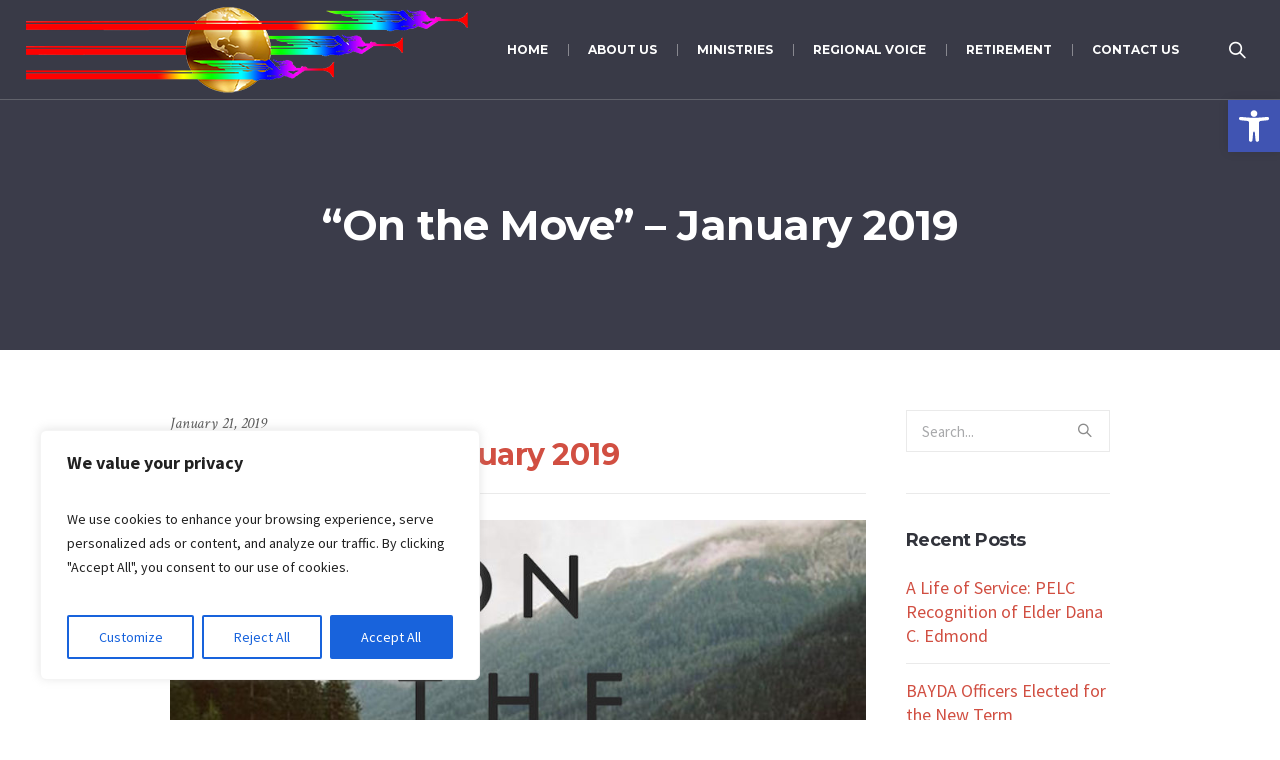

--- FILE ---
content_type: text/html; charset=utf-8
request_url: https://www.google.com/recaptcha/api2/anchor?ar=1&k=6LdWbYMUAAAAAIImQXbQwpHANY_5Z666C_X2Jfy1&co=aHR0cHM6Ly9hZHZlbnRpc3RyZWdpb25hbG1pbmlzdHJpZXMub3JnOjQ0Mw..&hl=en&v=PoyoqOPhxBO7pBk68S4YbpHZ&size=invisible&anchor-ms=20000&execute-ms=30000&cb=toiuqn2vmcsr
body_size: 48630
content:
<!DOCTYPE HTML><html dir="ltr" lang="en"><head><meta http-equiv="Content-Type" content="text/html; charset=UTF-8">
<meta http-equiv="X-UA-Compatible" content="IE=edge">
<title>reCAPTCHA</title>
<style type="text/css">
/* cyrillic-ext */
@font-face {
  font-family: 'Roboto';
  font-style: normal;
  font-weight: 400;
  font-stretch: 100%;
  src: url(//fonts.gstatic.com/s/roboto/v48/KFO7CnqEu92Fr1ME7kSn66aGLdTylUAMa3GUBHMdazTgWw.woff2) format('woff2');
  unicode-range: U+0460-052F, U+1C80-1C8A, U+20B4, U+2DE0-2DFF, U+A640-A69F, U+FE2E-FE2F;
}
/* cyrillic */
@font-face {
  font-family: 'Roboto';
  font-style: normal;
  font-weight: 400;
  font-stretch: 100%;
  src: url(//fonts.gstatic.com/s/roboto/v48/KFO7CnqEu92Fr1ME7kSn66aGLdTylUAMa3iUBHMdazTgWw.woff2) format('woff2');
  unicode-range: U+0301, U+0400-045F, U+0490-0491, U+04B0-04B1, U+2116;
}
/* greek-ext */
@font-face {
  font-family: 'Roboto';
  font-style: normal;
  font-weight: 400;
  font-stretch: 100%;
  src: url(//fonts.gstatic.com/s/roboto/v48/KFO7CnqEu92Fr1ME7kSn66aGLdTylUAMa3CUBHMdazTgWw.woff2) format('woff2');
  unicode-range: U+1F00-1FFF;
}
/* greek */
@font-face {
  font-family: 'Roboto';
  font-style: normal;
  font-weight: 400;
  font-stretch: 100%;
  src: url(//fonts.gstatic.com/s/roboto/v48/KFO7CnqEu92Fr1ME7kSn66aGLdTylUAMa3-UBHMdazTgWw.woff2) format('woff2');
  unicode-range: U+0370-0377, U+037A-037F, U+0384-038A, U+038C, U+038E-03A1, U+03A3-03FF;
}
/* math */
@font-face {
  font-family: 'Roboto';
  font-style: normal;
  font-weight: 400;
  font-stretch: 100%;
  src: url(//fonts.gstatic.com/s/roboto/v48/KFO7CnqEu92Fr1ME7kSn66aGLdTylUAMawCUBHMdazTgWw.woff2) format('woff2');
  unicode-range: U+0302-0303, U+0305, U+0307-0308, U+0310, U+0312, U+0315, U+031A, U+0326-0327, U+032C, U+032F-0330, U+0332-0333, U+0338, U+033A, U+0346, U+034D, U+0391-03A1, U+03A3-03A9, U+03B1-03C9, U+03D1, U+03D5-03D6, U+03F0-03F1, U+03F4-03F5, U+2016-2017, U+2034-2038, U+203C, U+2040, U+2043, U+2047, U+2050, U+2057, U+205F, U+2070-2071, U+2074-208E, U+2090-209C, U+20D0-20DC, U+20E1, U+20E5-20EF, U+2100-2112, U+2114-2115, U+2117-2121, U+2123-214F, U+2190, U+2192, U+2194-21AE, U+21B0-21E5, U+21F1-21F2, U+21F4-2211, U+2213-2214, U+2216-22FF, U+2308-230B, U+2310, U+2319, U+231C-2321, U+2336-237A, U+237C, U+2395, U+239B-23B7, U+23D0, U+23DC-23E1, U+2474-2475, U+25AF, U+25B3, U+25B7, U+25BD, U+25C1, U+25CA, U+25CC, U+25FB, U+266D-266F, U+27C0-27FF, U+2900-2AFF, U+2B0E-2B11, U+2B30-2B4C, U+2BFE, U+3030, U+FF5B, U+FF5D, U+1D400-1D7FF, U+1EE00-1EEFF;
}
/* symbols */
@font-face {
  font-family: 'Roboto';
  font-style: normal;
  font-weight: 400;
  font-stretch: 100%;
  src: url(//fonts.gstatic.com/s/roboto/v48/KFO7CnqEu92Fr1ME7kSn66aGLdTylUAMaxKUBHMdazTgWw.woff2) format('woff2');
  unicode-range: U+0001-000C, U+000E-001F, U+007F-009F, U+20DD-20E0, U+20E2-20E4, U+2150-218F, U+2190, U+2192, U+2194-2199, U+21AF, U+21E6-21F0, U+21F3, U+2218-2219, U+2299, U+22C4-22C6, U+2300-243F, U+2440-244A, U+2460-24FF, U+25A0-27BF, U+2800-28FF, U+2921-2922, U+2981, U+29BF, U+29EB, U+2B00-2BFF, U+4DC0-4DFF, U+FFF9-FFFB, U+10140-1018E, U+10190-1019C, U+101A0, U+101D0-101FD, U+102E0-102FB, U+10E60-10E7E, U+1D2C0-1D2D3, U+1D2E0-1D37F, U+1F000-1F0FF, U+1F100-1F1AD, U+1F1E6-1F1FF, U+1F30D-1F30F, U+1F315, U+1F31C, U+1F31E, U+1F320-1F32C, U+1F336, U+1F378, U+1F37D, U+1F382, U+1F393-1F39F, U+1F3A7-1F3A8, U+1F3AC-1F3AF, U+1F3C2, U+1F3C4-1F3C6, U+1F3CA-1F3CE, U+1F3D4-1F3E0, U+1F3ED, U+1F3F1-1F3F3, U+1F3F5-1F3F7, U+1F408, U+1F415, U+1F41F, U+1F426, U+1F43F, U+1F441-1F442, U+1F444, U+1F446-1F449, U+1F44C-1F44E, U+1F453, U+1F46A, U+1F47D, U+1F4A3, U+1F4B0, U+1F4B3, U+1F4B9, U+1F4BB, U+1F4BF, U+1F4C8-1F4CB, U+1F4D6, U+1F4DA, U+1F4DF, U+1F4E3-1F4E6, U+1F4EA-1F4ED, U+1F4F7, U+1F4F9-1F4FB, U+1F4FD-1F4FE, U+1F503, U+1F507-1F50B, U+1F50D, U+1F512-1F513, U+1F53E-1F54A, U+1F54F-1F5FA, U+1F610, U+1F650-1F67F, U+1F687, U+1F68D, U+1F691, U+1F694, U+1F698, U+1F6AD, U+1F6B2, U+1F6B9-1F6BA, U+1F6BC, U+1F6C6-1F6CF, U+1F6D3-1F6D7, U+1F6E0-1F6EA, U+1F6F0-1F6F3, U+1F6F7-1F6FC, U+1F700-1F7FF, U+1F800-1F80B, U+1F810-1F847, U+1F850-1F859, U+1F860-1F887, U+1F890-1F8AD, U+1F8B0-1F8BB, U+1F8C0-1F8C1, U+1F900-1F90B, U+1F93B, U+1F946, U+1F984, U+1F996, U+1F9E9, U+1FA00-1FA6F, U+1FA70-1FA7C, U+1FA80-1FA89, U+1FA8F-1FAC6, U+1FACE-1FADC, U+1FADF-1FAE9, U+1FAF0-1FAF8, U+1FB00-1FBFF;
}
/* vietnamese */
@font-face {
  font-family: 'Roboto';
  font-style: normal;
  font-weight: 400;
  font-stretch: 100%;
  src: url(//fonts.gstatic.com/s/roboto/v48/KFO7CnqEu92Fr1ME7kSn66aGLdTylUAMa3OUBHMdazTgWw.woff2) format('woff2');
  unicode-range: U+0102-0103, U+0110-0111, U+0128-0129, U+0168-0169, U+01A0-01A1, U+01AF-01B0, U+0300-0301, U+0303-0304, U+0308-0309, U+0323, U+0329, U+1EA0-1EF9, U+20AB;
}
/* latin-ext */
@font-face {
  font-family: 'Roboto';
  font-style: normal;
  font-weight: 400;
  font-stretch: 100%;
  src: url(//fonts.gstatic.com/s/roboto/v48/KFO7CnqEu92Fr1ME7kSn66aGLdTylUAMa3KUBHMdazTgWw.woff2) format('woff2');
  unicode-range: U+0100-02BA, U+02BD-02C5, U+02C7-02CC, U+02CE-02D7, U+02DD-02FF, U+0304, U+0308, U+0329, U+1D00-1DBF, U+1E00-1E9F, U+1EF2-1EFF, U+2020, U+20A0-20AB, U+20AD-20C0, U+2113, U+2C60-2C7F, U+A720-A7FF;
}
/* latin */
@font-face {
  font-family: 'Roboto';
  font-style: normal;
  font-weight: 400;
  font-stretch: 100%;
  src: url(//fonts.gstatic.com/s/roboto/v48/KFO7CnqEu92Fr1ME7kSn66aGLdTylUAMa3yUBHMdazQ.woff2) format('woff2');
  unicode-range: U+0000-00FF, U+0131, U+0152-0153, U+02BB-02BC, U+02C6, U+02DA, U+02DC, U+0304, U+0308, U+0329, U+2000-206F, U+20AC, U+2122, U+2191, U+2193, U+2212, U+2215, U+FEFF, U+FFFD;
}
/* cyrillic-ext */
@font-face {
  font-family: 'Roboto';
  font-style: normal;
  font-weight: 500;
  font-stretch: 100%;
  src: url(//fonts.gstatic.com/s/roboto/v48/KFO7CnqEu92Fr1ME7kSn66aGLdTylUAMa3GUBHMdazTgWw.woff2) format('woff2');
  unicode-range: U+0460-052F, U+1C80-1C8A, U+20B4, U+2DE0-2DFF, U+A640-A69F, U+FE2E-FE2F;
}
/* cyrillic */
@font-face {
  font-family: 'Roboto';
  font-style: normal;
  font-weight: 500;
  font-stretch: 100%;
  src: url(//fonts.gstatic.com/s/roboto/v48/KFO7CnqEu92Fr1ME7kSn66aGLdTylUAMa3iUBHMdazTgWw.woff2) format('woff2');
  unicode-range: U+0301, U+0400-045F, U+0490-0491, U+04B0-04B1, U+2116;
}
/* greek-ext */
@font-face {
  font-family: 'Roboto';
  font-style: normal;
  font-weight: 500;
  font-stretch: 100%;
  src: url(//fonts.gstatic.com/s/roboto/v48/KFO7CnqEu92Fr1ME7kSn66aGLdTylUAMa3CUBHMdazTgWw.woff2) format('woff2');
  unicode-range: U+1F00-1FFF;
}
/* greek */
@font-face {
  font-family: 'Roboto';
  font-style: normal;
  font-weight: 500;
  font-stretch: 100%;
  src: url(//fonts.gstatic.com/s/roboto/v48/KFO7CnqEu92Fr1ME7kSn66aGLdTylUAMa3-UBHMdazTgWw.woff2) format('woff2');
  unicode-range: U+0370-0377, U+037A-037F, U+0384-038A, U+038C, U+038E-03A1, U+03A3-03FF;
}
/* math */
@font-face {
  font-family: 'Roboto';
  font-style: normal;
  font-weight: 500;
  font-stretch: 100%;
  src: url(//fonts.gstatic.com/s/roboto/v48/KFO7CnqEu92Fr1ME7kSn66aGLdTylUAMawCUBHMdazTgWw.woff2) format('woff2');
  unicode-range: U+0302-0303, U+0305, U+0307-0308, U+0310, U+0312, U+0315, U+031A, U+0326-0327, U+032C, U+032F-0330, U+0332-0333, U+0338, U+033A, U+0346, U+034D, U+0391-03A1, U+03A3-03A9, U+03B1-03C9, U+03D1, U+03D5-03D6, U+03F0-03F1, U+03F4-03F5, U+2016-2017, U+2034-2038, U+203C, U+2040, U+2043, U+2047, U+2050, U+2057, U+205F, U+2070-2071, U+2074-208E, U+2090-209C, U+20D0-20DC, U+20E1, U+20E5-20EF, U+2100-2112, U+2114-2115, U+2117-2121, U+2123-214F, U+2190, U+2192, U+2194-21AE, U+21B0-21E5, U+21F1-21F2, U+21F4-2211, U+2213-2214, U+2216-22FF, U+2308-230B, U+2310, U+2319, U+231C-2321, U+2336-237A, U+237C, U+2395, U+239B-23B7, U+23D0, U+23DC-23E1, U+2474-2475, U+25AF, U+25B3, U+25B7, U+25BD, U+25C1, U+25CA, U+25CC, U+25FB, U+266D-266F, U+27C0-27FF, U+2900-2AFF, U+2B0E-2B11, U+2B30-2B4C, U+2BFE, U+3030, U+FF5B, U+FF5D, U+1D400-1D7FF, U+1EE00-1EEFF;
}
/* symbols */
@font-face {
  font-family: 'Roboto';
  font-style: normal;
  font-weight: 500;
  font-stretch: 100%;
  src: url(//fonts.gstatic.com/s/roboto/v48/KFO7CnqEu92Fr1ME7kSn66aGLdTylUAMaxKUBHMdazTgWw.woff2) format('woff2');
  unicode-range: U+0001-000C, U+000E-001F, U+007F-009F, U+20DD-20E0, U+20E2-20E4, U+2150-218F, U+2190, U+2192, U+2194-2199, U+21AF, U+21E6-21F0, U+21F3, U+2218-2219, U+2299, U+22C4-22C6, U+2300-243F, U+2440-244A, U+2460-24FF, U+25A0-27BF, U+2800-28FF, U+2921-2922, U+2981, U+29BF, U+29EB, U+2B00-2BFF, U+4DC0-4DFF, U+FFF9-FFFB, U+10140-1018E, U+10190-1019C, U+101A0, U+101D0-101FD, U+102E0-102FB, U+10E60-10E7E, U+1D2C0-1D2D3, U+1D2E0-1D37F, U+1F000-1F0FF, U+1F100-1F1AD, U+1F1E6-1F1FF, U+1F30D-1F30F, U+1F315, U+1F31C, U+1F31E, U+1F320-1F32C, U+1F336, U+1F378, U+1F37D, U+1F382, U+1F393-1F39F, U+1F3A7-1F3A8, U+1F3AC-1F3AF, U+1F3C2, U+1F3C4-1F3C6, U+1F3CA-1F3CE, U+1F3D4-1F3E0, U+1F3ED, U+1F3F1-1F3F3, U+1F3F5-1F3F7, U+1F408, U+1F415, U+1F41F, U+1F426, U+1F43F, U+1F441-1F442, U+1F444, U+1F446-1F449, U+1F44C-1F44E, U+1F453, U+1F46A, U+1F47D, U+1F4A3, U+1F4B0, U+1F4B3, U+1F4B9, U+1F4BB, U+1F4BF, U+1F4C8-1F4CB, U+1F4D6, U+1F4DA, U+1F4DF, U+1F4E3-1F4E6, U+1F4EA-1F4ED, U+1F4F7, U+1F4F9-1F4FB, U+1F4FD-1F4FE, U+1F503, U+1F507-1F50B, U+1F50D, U+1F512-1F513, U+1F53E-1F54A, U+1F54F-1F5FA, U+1F610, U+1F650-1F67F, U+1F687, U+1F68D, U+1F691, U+1F694, U+1F698, U+1F6AD, U+1F6B2, U+1F6B9-1F6BA, U+1F6BC, U+1F6C6-1F6CF, U+1F6D3-1F6D7, U+1F6E0-1F6EA, U+1F6F0-1F6F3, U+1F6F7-1F6FC, U+1F700-1F7FF, U+1F800-1F80B, U+1F810-1F847, U+1F850-1F859, U+1F860-1F887, U+1F890-1F8AD, U+1F8B0-1F8BB, U+1F8C0-1F8C1, U+1F900-1F90B, U+1F93B, U+1F946, U+1F984, U+1F996, U+1F9E9, U+1FA00-1FA6F, U+1FA70-1FA7C, U+1FA80-1FA89, U+1FA8F-1FAC6, U+1FACE-1FADC, U+1FADF-1FAE9, U+1FAF0-1FAF8, U+1FB00-1FBFF;
}
/* vietnamese */
@font-face {
  font-family: 'Roboto';
  font-style: normal;
  font-weight: 500;
  font-stretch: 100%;
  src: url(//fonts.gstatic.com/s/roboto/v48/KFO7CnqEu92Fr1ME7kSn66aGLdTylUAMa3OUBHMdazTgWw.woff2) format('woff2');
  unicode-range: U+0102-0103, U+0110-0111, U+0128-0129, U+0168-0169, U+01A0-01A1, U+01AF-01B0, U+0300-0301, U+0303-0304, U+0308-0309, U+0323, U+0329, U+1EA0-1EF9, U+20AB;
}
/* latin-ext */
@font-face {
  font-family: 'Roboto';
  font-style: normal;
  font-weight: 500;
  font-stretch: 100%;
  src: url(//fonts.gstatic.com/s/roboto/v48/KFO7CnqEu92Fr1ME7kSn66aGLdTylUAMa3KUBHMdazTgWw.woff2) format('woff2');
  unicode-range: U+0100-02BA, U+02BD-02C5, U+02C7-02CC, U+02CE-02D7, U+02DD-02FF, U+0304, U+0308, U+0329, U+1D00-1DBF, U+1E00-1E9F, U+1EF2-1EFF, U+2020, U+20A0-20AB, U+20AD-20C0, U+2113, U+2C60-2C7F, U+A720-A7FF;
}
/* latin */
@font-face {
  font-family: 'Roboto';
  font-style: normal;
  font-weight: 500;
  font-stretch: 100%;
  src: url(//fonts.gstatic.com/s/roboto/v48/KFO7CnqEu92Fr1ME7kSn66aGLdTylUAMa3yUBHMdazQ.woff2) format('woff2');
  unicode-range: U+0000-00FF, U+0131, U+0152-0153, U+02BB-02BC, U+02C6, U+02DA, U+02DC, U+0304, U+0308, U+0329, U+2000-206F, U+20AC, U+2122, U+2191, U+2193, U+2212, U+2215, U+FEFF, U+FFFD;
}
/* cyrillic-ext */
@font-face {
  font-family: 'Roboto';
  font-style: normal;
  font-weight: 900;
  font-stretch: 100%;
  src: url(//fonts.gstatic.com/s/roboto/v48/KFO7CnqEu92Fr1ME7kSn66aGLdTylUAMa3GUBHMdazTgWw.woff2) format('woff2');
  unicode-range: U+0460-052F, U+1C80-1C8A, U+20B4, U+2DE0-2DFF, U+A640-A69F, U+FE2E-FE2F;
}
/* cyrillic */
@font-face {
  font-family: 'Roboto';
  font-style: normal;
  font-weight: 900;
  font-stretch: 100%;
  src: url(//fonts.gstatic.com/s/roboto/v48/KFO7CnqEu92Fr1ME7kSn66aGLdTylUAMa3iUBHMdazTgWw.woff2) format('woff2');
  unicode-range: U+0301, U+0400-045F, U+0490-0491, U+04B0-04B1, U+2116;
}
/* greek-ext */
@font-face {
  font-family: 'Roboto';
  font-style: normal;
  font-weight: 900;
  font-stretch: 100%;
  src: url(//fonts.gstatic.com/s/roboto/v48/KFO7CnqEu92Fr1ME7kSn66aGLdTylUAMa3CUBHMdazTgWw.woff2) format('woff2');
  unicode-range: U+1F00-1FFF;
}
/* greek */
@font-face {
  font-family: 'Roboto';
  font-style: normal;
  font-weight: 900;
  font-stretch: 100%;
  src: url(//fonts.gstatic.com/s/roboto/v48/KFO7CnqEu92Fr1ME7kSn66aGLdTylUAMa3-UBHMdazTgWw.woff2) format('woff2');
  unicode-range: U+0370-0377, U+037A-037F, U+0384-038A, U+038C, U+038E-03A1, U+03A3-03FF;
}
/* math */
@font-face {
  font-family: 'Roboto';
  font-style: normal;
  font-weight: 900;
  font-stretch: 100%;
  src: url(//fonts.gstatic.com/s/roboto/v48/KFO7CnqEu92Fr1ME7kSn66aGLdTylUAMawCUBHMdazTgWw.woff2) format('woff2');
  unicode-range: U+0302-0303, U+0305, U+0307-0308, U+0310, U+0312, U+0315, U+031A, U+0326-0327, U+032C, U+032F-0330, U+0332-0333, U+0338, U+033A, U+0346, U+034D, U+0391-03A1, U+03A3-03A9, U+03B1-03C9, U+03D1, U+03D5-03D6, U+03F0-03F1, U+03F4-03F5, U+2016-2017, U+2034-2038, U+203C, U+2040, U+2043, U+2047, U+2050, U+2057, U+205F, U+2070-2071, U+2074-208E, U+2090-209C, U+20D0-20DC, U+20E1, U+20E5-20EF, U+2100-2112, U+2114-2115, U+2117-2121, U+2123-214F, U+2190, U+2192, U+2194-21AE, U+21B0-21E5, U+21F1-21F2, U+21F4-2211, U+2213-2214, U+2216-22FF, U+2308-230B, U+2310, U+2319, U+231C-2321, U+2336-237A, U+237C, U+2395, U+239B-23B7, U+23D0, U+23DC-23E1, U+2474-2475, U+25AF, U+25B3, U+25B7, U+25BD, U+25C1, U+25CA, U+25CC, U+25FB, U+266D-266F, U+27C0-27FF, U+2900-2AFF, U+2B0E-2B11, U+2B30-2B4C, U+2BFE, U+3030, U+FF5B, U+FF5D, U+1D400-1D7FF, U+1EE00-1EEFF;
}
/* symbols */
@font-face {
  font-family: 'Roboto';
  font-style: normal;
  font-weight: 900;
  font-stretch: 100%;
  src: url(//fonts.gstatic.com/s/roboto/v48/KFO7CnqEu92Fr1ME7kSn66aGLdTylUAMaxKUBHMdazTgWw.woff2) format('woff2');
  unicode-range: U+0001-000C, U+000E-001F, U+007F-009F, U+20DD-20E0, U+20E2-20E4, U+2150-218F, U+2190, U+2192, U+2194-2199, U+21AF, U+21E6-21F0, U+21F3, U+2218-2219, U+2299, U+22C4-22C6, U+2300-243F, U+2440-244A, U+2460-24FF, U+25A0-27BF, U+2800-28FF, U+2921-2922, U+2981, U+29BF, U+29EB, U+2B00-2BFF, U+4DC0-4DFF, U+FFF9-FFFB, U+10140-1018E, U+10190-1019C, U+101A0, U+101D0-101FD, U+102E0-102FB, U+10E60-10E7E, U+1D2C0-1D2D3, U+1D2E0-1D37F, U+1F000-1F0FF, U+1F100-1F1AD, U+1F1E6-1F1FF, U+1F30D-1F30F, U+1F315, U+1F31C, U+1F31E, U+1F320-1F32C, U+1F336, U+1F378, U+1F37D, U+1F382, U+1F393-1F39F, U+1F3A7-1F3A8, U+1F3AC-1F3AF, U+1F3C2, U+1F3C4-1F3C6, U+1F3CA-1F3CE, U+1F3D4-1F3E0, U+1F3ED, U+1F3F1-1F3F3, U+1F3F5-1F3F7, U+1F408, U+1F415, U+1F41F, U+1F426, U+1F43F, U+1F441-1F442, U+1F444, U+1F446-1F449, U+1F44C-1F44E, U+1F453, U+1F46A, U+1F47D, U+1F4A3, U+1F4B0, U+1F4B3, U+1F4B9, U+1F4BB, U+1F4BF, U+1F4C8-1F4CB, U+1F4D6, U+1F4DA, U+1F4DF, U+1F4E3-1F4E6, U+1F4EA-1F4ED, U+1F4F7, U+1F4F9-1F4FB, U+1F4FD-1F4FE, U+1F503, U+1F507-1F50B, U+1F50D, U+1F512-1F513, U+1F53E-1F54A, U+1F54F-1F5FA, U+1F610, U+1F650-1F67F, U+1F687, U+1F68D, U+1F691, U+1F694, U+1F698, U+1F6AD, U+1F6B2, U+1F6B9-1F6BA, U+1F6BC, U+1F6C6-1F6CF, U+1F6D3-1F6D7, U+1F6E0-1F6EA, U+1F6F0-1F6F3, U+1F6F7-1F6FC, U+1F700-1F7FF, U+1F800-1F80B, U+1F810-1F847, U+1F850-1F859, U+1F860-1F887, U+1F890-1F8AD, U+1F8B0-1F8BB, U+1F8C0-1F8C1, U+1F900-1F90B, U+1F93B, U+1F946, U+1F984, U+1F996, U+1F9E9, U+1FA00-1FA6F, U+1FA70-1FA7C, U+1FA80-1FA89, U+1FA8F-1FAC6, U+1FACE-1FADC, U+1FADF-1FAE9, U+1FAF0-1FAF8, U+1FB00-1FBFF;
}
/* vietnamese */
@font-face {
  font-family: 'Roboto';
  font-style: normal;
  font-weight: 900;
  font-stretch: 100%;
  src: url(//fonts.gstatic.com/s/roboto/v48/KFO7CnqEu92Fr1ME7kSn66aGLdTylUAMa3OUBHMdazTgWw.woff2) format('woff2');
  unicode-range: U+0102-0103, U+0110-0111, U+0128-0129, U+0168-0169, U+01A0-01A1, U+01AF-01B0, U+0300-0301, U+0303-0304, U+0308-0309, U+0323, U+0329, U+1EA0-1EF9, U+20AB;
}
/* latin-ext */
@font-face {
  font-family: 'Roboto';
  font-style: normal;
  font-weight: 900;
  font-stretch: 100%;
  src: url(//fonts.gstatic.com/s/roboto/v48/KFO7CnqEu92Fr1ME7kSn66aGLdTylUAMa3KUBHMdazTgWw.woff2) format('woff2');
  unicode-range: U+0100-02BA, U+02BD-02C5, U+02C7-02CC, U+02CE-02D7, U+02DD-02FF, U+0304, U+0308, U+0329, U+1D00-1DBF, U+1E00-1E9F, U+1EF2-1EFF, U+2020, U+20A0-20AB, U+20AD-20C0, U+2113, U+2C60-2C7F, U+A720-A7FF;
}
/* latin */
@font-face {
  font-family: 'Roboto';
  font-style: normal;
  font-weight: 900;
  font-stretch: 100%;
  src: url(//fonts.gstatic.com/s/roboto/v48/KFO7CnqEu92Fr1ME7kSn66aGLdTylUAMa3yUBHMdazQ.woff2) format('woff2');
  unicode-range: U+0000-00FF, U+0131, U+0152-0153, U+02BB-02BC, U+02C6, U+02DA, U+02DC, U+0304, U+0308, U+0329, U+2000-206F, U+20AC, U+2122, U+2191, U+2193, U+2212, U+2215, U+FEFF, U+FFFD;
}

</style>
<link rel="stylesheet" type="text/css" href="https://www.gstatic.com/recaptcha/releases/PoyoqOPhxBO7pBk68S4YbpHZ/styles__ltr.css">
<script nonce="GZ8G0jnmEwosirhJC83Ndw" type="text/javascript">window['__recaptcha_api'] = 'https://www.google.com/recaptcha/api2/';</script>
<script type="text/javascript" src="https://www.gstatic.com/recaptcha/releases/PoyoqOPhxBO7pBk68S4YbpHZ/recaptcha__en.js" nonce="GZ8G0jnmEwosirhJC83Ndw">
      
    </script></head>
<body><div id="rc-anchor-alert" class="rc-anchor-alert"></div>
<input type="hidden" id="recaptcha-token" value="[base64]">
<script type="text/javascript" nonce="GZ8G0jnmEwosirhJC83Ndw">
      recaptcha.anchor.Main.init("[\x22ainput\x22,[\x22bgdata\x22,\x22\x22,\[base64]/[base64]/[base64]/[base64]/[base64]/[base64]/[base64]/[base64]/[base64]/[base64]\\u003d\x22,\[base64]\\u003d\\u003d\x22,\x22wokRYMKFZMKbc3AKw71kw5oDfEM4McOVQTfDihnCssO5dCbCkT/DtV4aHcOVwq/Cm8OXw7ZNw7wfw6laQcOgYcKiV8KuwrY6ZMKTwr8RLwnClsKtdMKbwpDCp8OcPMKyCD3Com5ww5pgaAXCmiIBDsKcwq/Dm3PDjD9HP8OpVlnCuDTClsOUUcOgwqbDq2k1EMORAsK5wqwFwqPDpHjDrCEnw6PDscKUTsOrIMO/w4hqw7lgasOWIwI+w58CNADDiMK4w5VIEcOVwqrDg057LMO1wr3DgsOvw6TDinI2SMKfOcKGwrUyNF4Lw5MlwrrDlMKmwo4YSy3CsBfDksKIw6tfwqpSwoXChj5YJ8OJfBtTw4XDkVrDhsOhw7NCwrDCnMOyLHxPesOMwr7DuMKpM8Omw4V7w4gPw6NdOcObw6/CnsOfw4XCpsOwwqkhJsOxP23CsjRkwps4w7pEOsKANChcNhTCvMK1Yx5bE1tgwqAIwqjCuDfCk2x+wqIcGcOPSsOSwqdRQ8OkOnkXwrrCiMKzeMOwwrHDum1SJ8KWw6LCiMOaQCbDgsOOQMOQw4DDgsKoKMOXVMOCworDnWMfw4IhwrfDvm9+esKBRxJqw6zCug/Ct8OXdcOzacO/w5/Cv8OFVMKnwpTDqMO3woF8eFMFwr/ClMKrw6RCYMOGecKEwq1HdMK6wr9Kw6rCgMOUY8Odw7vDhMKjAnLDlB/DtcK+w7bCrcKlSVVgOsObSMO7wqYuwrAgBWAqFDp/wpjCl1vCncKnYQHDqUXChEMIWmXDtCIhG8KSXcOxAG3ClEXDoMKowoZ7wqMDPzDCpsK9w64dHHTCrDbDqHpJAMOvw5XDkRRfw7fCosO0JFAVw7/CrMO1dGnCvGIuw6tAe8KyWMKDw4LDp2fDr8KiwoHCn8KhwrJBWsOQwp7Ciy0ow4nDvMOJYifCoQYrEC/CgkDDucOiw590IQDDmHDDuMOJwrAFwo7DmGzDkywjwr/Cui7CvsOmAVIsMnXCkx/DmcOmwrfCnMKZc3jCiXfDmsOoQMOgw5nCkhVmw5EdB8KYcQdRS8O+w5gbwq/DkW9kUsKVDh9Ww5vDvsKGwq/Dq8KkwrzCicKww70WOMKiwoNUwobCtsKHPGsRw5DDp8KnwrvCq8KPRcKXw6UtKE5ow7k/wrpeBHxgw6wDAcKTwqsvIAPDqzBWVXbCjMKtw5bDjsOXw7hfP3jCvBXCuBjDmsODISXCpB7Ct8KCw4VawqfDtsKgRsKXwqMvAwZGwonDj8KJXSJ5L8Ohb8OtK3/Cl8OEwpFsOMOiFg0mw6rCrsOIT8ODw5LCuVPCv0skfjArT0DDisKPwq/CiF8QW8OxAcOew6PDrMOPI8OGw7Y9LsOowrclwo17wrfCvMKpLsKFwonDj8K5LMObw5/DoMOmw4fDum3DpTdqw4pgNcKPwqLCjsKRbMKPw4fDu8OyLBwgw6/[base64]/CpDbDksKwwo1dwqvChcONw7oLw7p6wo7Dtj3CscO8FVU+RcKMPCMiOMOQwpjCt8O2w7/CrsKmw6/CvMO8T37DscOuwrLDuMOqO3s0w79QDiRlasOfOMOIbcK+wrAMw6Z+ADU4w7jDsWdhwrp8w4DCmCg3wq3CgMOlw7rCrgtGcHx6UQ3CqcOkEig2wqpSCsOBw6xWVcOiLsK9wrXDmRfDpsO5w5PCnTQmwq/Djz/CvMKDesK2w5nCgj5mw4VOHcOcw6FsKHPCi2BrT8OOwr7DmMOcw6LCmBlrwqpsfQPDmyTCnFHDtcO/SC41w5DDvMOZw4/Dn8KewrXCjcOFKSrCjsK1wo7DnEgDwqbClVPDkcOxU8K4wr3CicKsSD/DqGHCgsK9CsKGwrnCpnsnw7/CjcOkwqdTP8KNW2fCmcKmc3Mqw47CsjZHW8OswrVbe8Kuw7xNw4oyw4wXw616cMO4wrjCisKVwp7ChcKAE0LDtznDiE7CkQ5Ewq3CvSE/ZsKSw7lSY8KhBgwnDDZHCsO+wqrCmsK4w77CrsKYV8OZE14xKcKjYUkOw4XDgMKMwp7DjcOfw7law5VjK8OMwpjDmwfDiztUw79Vw7d+wqXCoBgHDkxIwo9bw6jCssK/[base64]/DqsOGwqlPwrXDqsOLwqrCjMOEw4vCkcOCwoPCnsKlF8O4bMKzwr/[base64]/CqzTDiMKAGMKBCl7DqsKSw5FZXFHDvzzDscKPShZqw5xxw4FXw6tgw6bCuMKwXMOow7DDocORDU8Vwp95wqJGU8O5L0lJwqhVwoXCg8OGVTx4AsKQwoDCg8OFwobCuDwfBcOKFcKJfwEfWDjCtkonwq7DoMKqw6HDn8OAw6rDmMOpwqIbwq3CsQwswr5/[base64]/DlkQUw7PDglfDgwNIwo7Dv8OZImHDgmXClsOQEEzDu3fCi8OPPsKPRMKswo7CvMKfwpcHwqnCqcOULRXCuSLCi3jCmE9Pw7fDsWIoF14nBMO/Z8KQw7zCuMK3QcKdwpVBd8OWw6TDjcOVw4HDusOnw4PCiwnCgwjDqE5vOErDsjvCglDCg8O6NcKOWHUhDV/CscOUPm/Ct8K9w7TCicOlXjQLwoLClj7Dg8KZwq1sw7AeU8KxB8K0aMKyMCrDkkXCjMOfEntJw6RZwqVUwpvDhHMXRlV1P8O2w6FlSg/ChcKCeMKYGsKdw75+w6/Ctg/Ch1/ClwPDpsKTc8KeHilAJgkZSMOEN8KjB8OTYkInw6PCkHbDqcOYVMKzwofCmMOGwrx4VsO8w57CuwTCrsOUwoDCvgt2wrZow7XCo8Kmw4bClX7DkxwbwqrCr8Kuw4Mdw5/DkxULwpjCu05EfMOBAcO0w5REw481w4vCqsKKQx9mw5oIw5bCnmDDgXfDnU7Dh3sPw4lhX8K9UX3DoSMdZnoJRMKKwq/CixB0w4nDs8Olw5PDkQJyE2Aew63Dh23DmR8BBxdAQcKBwrcUa8OKw5nDmh0qbMOrwqjCsMKyd8KMNMOJw58dWsONABcyfsOvw7nDmMKywq9lw5NPT2vCmRvDocKWwrbDm8O/NAdWfmJfKkrDgFHDkj/DiAxrwonCjTvCmSjCnsK9w4YcwoUYKmBeDcODw7LDjjUUwqbCihVqwrTClmYBw5Eow55qw7Ycw6HDvsOBIcK7wphaZHZiw47DgF/CssKxSlFOwoXCoTciFsKDAgkEGDJtbcOIwrLDjsKjUcKkwqPDrzHDhFPCoAkgw53CgH/[base64]/CuMOMHsOgwrfCuRTClDnCuFcXXsK+XQA4w7XCvF8UR8Knw6PDl1HDsCEKwrZLwrgbK3zCqmbDi2TDjCvDj3DDoTvCrMOwwoQ3w5YPwoXClWdyw75qwp3CjSLCvsK/w5LChcO0fMOOw7p7Bx9xw6jCmsOZw5sUw4HCssKTLBPDoQ/DtFvChsO6YcO+w4hww5RFwr93wp8zw4QPwqbDtsKib8OJwpjDgsK5T8K3ScK4KcKDCsOmw6vCsEESwqQawpohw4XDrl3DpQfCtVfDnWXDtjzCgBIsbFspwrzCgxTDuMKHVSgQCCTDrsKqYCLDsDfDvD7CuMORw6TDksKKMkfDiwh1wrU4wqV8wqhtw79BS8KiUV5IWw/CgcKKw4xRw6AAMcOSwpJ/w7DDgU/CucKIKsKYwrzCncKkFcKBwpTCo8OZRcOXacOWw4zDtcOpwqYWw4g5wq7DvlQawpzCnAvDtcKpwqN2w4vCisOub3LCrsOFDQ7Dr1nCjsKkOwnChsONw4XDkFtrw6pfw7MFNMK7HghNRhZHw7xlwqXCrFo6TMOPMMKUe8Ouw67Ch8OXBR/CncOWasKcN8OpwqMbwrpXw6/ClMKgwq55wrjDqMKowoI8wp7Dp2nCuSoIwoISwqVFw6vCiABLXMKzw5nDicOtBngQXMKrw5dbw57Ci1EMwr3DvsOEw6HCg8Kpwq7Cu8K7GMKJwolpwr0pwo9ww7LCqjY7w4DCiVXDtGjDkApSZ8Oywr1Yw7gjMsOHw4jDmsK5TC/CjCcqfSDCkMOVLsKVwrPDuzHCi3c7QcKBw4g4wqx5NSsKw7PDh8KTacO/UsKtw55OwpXDqW3DpsO4JDrDmznCtsOWw5dEERfCjEVhwqQvw6lsEUbDt8K1w5dDdivCrsK9S3XDr2Qnw6PCsDTCrBPDlxErw73DskrCvEZOCl83w6/CrA7DhcKKKA81TcObDgXDu8OLw7DDgA7Cr8KQQ2dpw6RlwqN1dnXCvQnDs8KTw6UYw6nCl0zDowdjwo7ChCxrL0sfwq8EwpLDi8OLw6cvw5lDUcOBd307MA1YSlfCnsKHw4E6wq8Vw7TDqMOpFcKmX8KRA0PCh0/Dq8O5QzIlH0xdw6UQNTjDmsKQf8K3wq/Dq3bCkcKLwr/DrcKiwpHDkwLCtsKwXHzCl8KCwoLDgMK4w6/Co8OXZgvCnlzDocOmw6fCl8OfbsK4w77DjxkMCA5FBMOgaxAgG8OWRMOxLGYowpfCrcKtMcKXeWwWwqTDsnUdwrsCDMKYwpTChVByw6sKEcOyw4vCq8O5wo/Cl8KZSMKuazRyMijDvsONw4Qaw49uSwM+w6XDrnjDh8Kzw5/CqMOhwonCgMOEwrUPWcKPdCrCm27Ch8O1wqh8M8KKA1HDswLCmcOiw4LCjMOeVRPCsMOSJgXCjWApRcONwq/[base64]/YxovMCJmwqHDi2MADz98w7hywoYhw7/CiDV7eGcSLUTDhMKxw44DDiE0CcKRw6LDjhDCqsO1FjXCv2NfEiZXwrnCoBBowro6aVLCg8O4wp3CnAPCgRvDizwAw6/ChcKgw5sxw7g+aVPCr8KHw6DDicOaR8OFWsOTwo9Mw5g9aATDjcKlwrLCiCwneFDCtcOAccKFw7gFwpvCpRN0GsKQYcKVZmjDnUdGCjzDhhfDmMKgw4Y3NMOpBcKww4BqRsKZL8O+w5LDrVvCjMO/w4QlYsO3aTUwAsOJw4rCpMO9w7rDh1gSw4ZiwonCp0A5KgMmw6LCtBnDs2k9ajgEF1Nfw7/DkwRfMBFOKcKCwrs7w5jCs8KNWMORwr9IZcK8EMKRdHh+w7TCvwbDtMK+wqjCo3fDug/DuTASVhIjeQYtVsKtwqFZwqBaIxQkw5bChA9hw53CiXhpwqQNAAzCjwwlw5TCjcK4w5NhDlHCuE7DgcKkH8KJwoDDg1w/EsO8wpPDrcKoC0wHwpDCssO+ZcOIwozDvRLDkl8QCMK9wqfDvMOsZ8Kdwqd+w7MpIn3ChsK1EzdCOEPCpgfDm8KZw47DmsOQw57CiMKzbMOEwovCpSrDj1DCmFxDwqzCssKlUsK0UsKgDUZewqY/wrJ5bT/DqUpww6TCoHTCgHp9w4XDixDDpAVpw6TCvCYZw4xKwq3DpE/Cimc6woHChjlPT1FgZH3DiCZ7H8OlT2vCgsOgRcOhwpNDEcO3wqTCs8OGw4zCvD7CmmoOJjgICWs5w4DDg2dCWiLDpnFWwojCuMO9w7RAFMO9wovDllsvDMKcFTLCnlnDg18vwrvCrMK7Pz4ew57DgxXCpcKOH8K3woFKwrA3w7xeSsOnJ8O/w6fDtsOMTTcpw5fDn8OUw6MSbsO8wr/[base64]/AgbDjMOtw53DpADCjUd9wo/Cq1hUfVpMwrkKTMOzH8K/w4XCp2DCu0bCnsK/ccK6MSpRdhwkw73DicOAw6rCv2VkRRbDtwU9EMOtaQN5UTLDigbDrxkQwpASwqEDScOqwrBEw5siwow9b8O5cTIABADDog/CjhtuUSAmAD7Dh8KVwoozw6TDocKTw6Z4wofCnMKvHjlIwqPCvFLCi3FRf8OPIcKCwpvCgsKrwoHCsMOnW2PDvMO6bV3DvCVAT2tyw61bwqQjw6XCo8KEwq/Cs8KlwpIHTBDDjFwFw43CqcK9axdDw4Z9w5MFw7/[base64]/Cm8KgwpTChgrCusONfcKQH8KQwqzDuENDK2BJWsKCVsKsEMKpwrnCqcO7w7Qrw7lAw6PCkQkrwrPCoHbDiD/CsF7Ctn4pw47DqMK0E8Kiw5hXUREBwrHCqMOmcFjCgXQWwr4Qw6MiKsK1JREla8KsaVLDiCImwqg3wqXCu8OSb8KaZcOJwrVSw6TCtcKWYMKud8KDTMKkLGEnwpnCqsK/FhrCs2PDisKJf3RSdxI0BgfCusORE8Opw79OMMKXw44bGVHCmgnCt3TCnVzCucO3XjXDmMOcA8KvwrAqS8KCCz/Cl8KiPgADesKpZig1w4E1a8OBZXbDksOwwrbDhThVY8OMeBEDw70Ow63CpMKFKMO9AcKIw79kwp/Ck8K5wrrDmlcjLcOOwqlFwrnCun8pw5zDmybChMKowoM/wrLDnAnDvyNyw5l3VsOzw7DCkxLDr8Kkwq/DhMKDw7UULsOTwoo/DMKKUcKwbcKRwozDqgpKw75OQG8qFUAXaTXDgcKVMBvDoMOePcOww7DCpzLDlsK5Xik4C8OAeSNTY8OXLynDuisHPcKXw7jCmcKUMF7DjXXDnsKBw53CpsK1TsO0w4PCow/CoMKuw7hlwpEsDA/Djmwqwr1mw4pfI0BowqXCkMKoD8OlVVfDkmotwoPDjcOkw5/[base64]/DpMOlT8Kvw5jDkcKtw70kMsKnCMK8w6Y8w6Ysw7xywq0jwobDqMOSwoLDtk1hGsKpH8O7wp5uwoTCgsK2w5EEWSICw73Dp0N1MgTChDteEMKHwrs9wrrCry9fwo/[base64]/CusK0w5gcMwRMw6HDiX3CrsKQwpQNZcK1R8Kiwq3Dr2/CrMOOwoZHwp8TKsOYw704csK/w6DCqMOrwq3Cs1vDmMKcwoJrwq1Pw59KesOcw6NZwrDClBRnA1/[base64]/Cq8KODMOkYHRNUsO2w5YBUcK4dMKtw4tWLyAwTcOjNMK7wrtRNcOtfMOHw7FYw5vDsQjDnMOYw47Ck1zCqcOhXn3DscOhCcKqH8Kkw43DvxovGsOzwrXChsKJN8ODwrErw63CvD4Zw6wUR8KHwozCssOSTMOWSnjDgzsTbidYZA/CvjDCiMKbWFIuwpnDlXVwwrLDjMK5w7XCpcO1I3XCvAzDgxbDqHBoJMODJzJlwqLCnsOoDsOYF00GS8Ktw5U/w6zDp8O/UcKAdnDDgj/DpcK2aMO4R8K7w7UUwrrCugU/WMK5wr0WwqBwwrAHw4dkw7QKw6LCssKAcU3Dp1VTcD7Ct3nCnDkQczgmwqIxw6TDtMOrwrAgdsKYLW5ALcOZHcKjVcKnwqQ4wpRTT8OGAVxnwpjClsOYwr/DmTZSUGjCrwdlBsK3aXPCs1zCriPCtsKvJsONw7PDm8KIeMODJR/[base64]/DoD42PU/Cj8K+D8OkFsKvwrgSYMKfIsKPwocpKnc7Blwjw4TCsyXCo18DEsO0WW/DjcOWfkXCrMKeGcK+w5J1JG7CmQ5yWGXDsTVAw5ZSwrvDgDApw4UaIMOvQ1MxFMOKw4sJwrlzVA19XMOww5EuRcKPfcKTVcOufz/CmsOtw64+w5zDq8Ocw7PDi8OBV2TDt8K2N8KuasKyXmbDlgjDosOSw7zCssO1w45HwqPDtMO+wr3CssO5fH9pCsKzwoJLw5HCoVl6e2/DuE0RTMOrw4fDrsOow7c0VMKYM8OSccK4w5vCoQhuccOfw4rDtGjDnsOOHDkEwrvDtQx2QMOccB7DrMKNw41jw5EWw5/CmUJvwrXCoMK0w4rDpDU0wrTDs8OeAzhFwqrCsMKIcsOBwogHfU4kw4QkwqbCiH1fwrXDmQ95Y2HDhQfCuHjCnMKPHcKvwrsYSXvCuxHCrFzCtRfDtAYhwq59w717woDCkn3DpB/Dp8KneTDDlijDv8OyHsOfICN/SD3CnidtwoDChMKewrnCiMOGw6rCtjHCgl/CkVXDnxXDpMK2dsKkwo8mwoxvV3FVwq/[base64]/wpTDisORwrUHKcOrwpFCV8Oow70/[base64]/Dun5dwpLCjQTCm3UJGFXCrjExGlARLcOTw4jDszfDiMKbAGQFwpd4wpvCvWshEMKcMwzDkQMgw4PChn8hR8Ovw7/[base64]/DvhLCkVzDksO4wqB0w7/[base64]/ChcKQwqzDmHdPw5UKEkQEJgRvw6N+Ix4cwqd1w5gURRxhw7HDvsKbw7PCisK7wpBlGsOAwqPCgcOAOxzDqXnCmcOgAsOsWMKbw7PDrcKIZwR7QnfCjkgOJMO/a8K+ZXwBcDUVwpBUwrbCocKETwBpH8K3wqLDqcOuCMOAw4TCn8KFIxnClG1hwpVXRQ8xw7Y0w5PCvMO/KcK7Dz5tYMKxwqg2XQFJd2rDr8O8w68fwpPDqyjDvFYDe2EjwoBKw7LCscKjwq0Jw5HCqDHCrsOhCsK/w7rDkMO0URbDuhDCuMOpwrAwZwYYwoYKw7prw6fCvVPDnQgvDMOweXlQwoHDhRvCncO1b8KFUsOyPMKew7/CkMKNw5g3OQ9dw7XCtMOWw5XDmcKAw4AOesONCsOfw7IlwqbDoUTDosKtwp7ChgPDtltzbgLDjcKNwo09wpfDnxvClcKMesOUJcK8w7/CssOow7Qnw4HDoArClsOowqLCinbDgsO/FsO/S8KxdDDDt8KwSMKDEFR6wpUaw7XDslvDtsOiw45Vw6Q4XHNow4PDlcO2w6fDsMOSwp/DjMKnw507woZoDsKAVcOuw5bCvMKgw57DpcKEwpJTw4/Doi1cRWktUsOCwqUyw4TDtkTCoCTDrsOTwpTDtTbCj8OYw598wpXDn0fDhhY5w5kCNcKLf8OKf2TDpsKCwrgUKcKhURZ0RsKLwpI9w4nCiUTCs8OGw5gMEX0jw6wDTVJow6NofcO7EWbDpcKuLUrCtMKVCcKTEgPCnCPCmMO/wrzCo8KRDmRbw4tdwptHCHd6A8OrPsKJwqfCm8OdP0nDtcOIwr4pwpwrw5RxwpvCtMKNQsOvw4HChUHDp2fDk8KSNsK/Gxgpw6jDtcKRwrDCjVFGw7fCusK7w4gUFcOjPcOVOsOTdzB0bsOdw53Dkl0cYMKcd3UTA3jCq2vCqMKMLF8ww4bDgFVSwoRKAHPDow5iwrvDmSDCiAsOO0YRw5fCh20nW8Oow6ZXwpzCvDpYw5DDgQlYUsOhZcOAMcOcAsOzaWDDnHJJw7nCiWfDm3BDGMKhw5Ulw4/[base64]/DqXPCsjrCqRDDiMO4fcOsworDusOFwpjDg8Oxw5DDkXEkLMOFdnHDqSAaw5vCsT1Mw7pjOwjCuhDCvGfCp8ODcMORC8OKAcOfagNVIXs0wrhXCcKAw5rCnX01w6Y/w4/DmsKURcKgw4dxw5/DqwvChBI7EhzDrRDCtC8Rw7d+w7R0a2DCjMOSw5jClMKyw6dLw6/Cv8Oyw5xGwrskaMOkD8OeBMK8QsOcw4jCisOxwojDpsK9Ixk9AG9cwrvDqMKMJXXCiApLMMO/HcOXw4rCssKSOsOwQ8OzwqrDoMOcw4XDv8OUIChzw6xTwro/G8OPG8OOScOkw78bE8KdAG3Con/DlMK+wopXS1bCr2PDm8KcecKZZsOiDMK7w74CK8OwdzAZbRHDhlzDqsKdw4V2MGLDoDc0UChaDhkPGMOxwoTDq8O8UsOPZQ4vVWnCksO1Z8ObEsKHwp8tBsOow61JLcKnwrwQDgEDGEcDXE4RZMOGYnjCn0LDvgspw659wqPCjMOXMG8uw7xmW8K/w6DCo8OCw63CqsOxw7TDi8KxIsO9wqZywr/Cs0nDmcKraMOKecOLZh/DhWkXw6QeXsOCwq7ComlwwrxBUcK+DBDDssOrw45Gw7/CvzNZw6zCvAB1wp/Ds2EQwqkbw7dmA27Cj8OCHcOsw48lwp3CnsKKw4HCrEfDqcK0bsKlw47DhMKDWcO/wo3Ds0TDnsKYT2LCv2YmYsOVwqDCj8KZLBxLw6xvwoMMIic6aMOew4bDksKFwqvDr07CocOIwolrOBjCnsOzRsKswoHCuRw/wojCscOcwr0qCsOvwoxqYsKhNnrCvMOuOlnDslbCtnHDiT7Dt8Kcw7tGwp7CtElyVGFYw57DoxHChzZoZkVFK8OdScKZb2nDiMKYF0EuVx/[base64]/DqS/DkcKFbm/[base64]/CviMgw5rCnhDDmWIhUVPCoMKUw6nCiDlOwonDn8KULxtkw6/DrglxwrLCsQg/w7/CnMORbMKew4RKw4wqUcOWZBfDvMKRUsOxag/DvHxUFmt2JVjDl0l/L3HDrsOEFW8/w4JHwrY1GRUUNMOxwpDDvXDDgsKjThjDvMKYAkpLwrdqw6E3S8OtVcKiwoQHwrzDqsOrwoM8w7tBwo8/[base64]/DtRxAIDPDgcK+dSk9RQ7DvsOGTTJkS8Ofw79kAsKAw5LCsxLDmWVgw7VmOWw9w7gdCCDDn1bCgD/DpsOYw6TChSskK0XDslM0w47ClMKfY3hxBU3DqB0OdMKqwrfDm0TCqSLClMO9wrDDsiLClUPCgsOvwoPDvcOoUMO8wqtwNGgCVWzCiVrCo01cw5LCu8O1WhlkI8OWwpLCo2LCsyBMwrHDpXIhc8KTGV/Cvi3Cj8KFHsOYOmjDjMOva8OCYcKkw5zDmX43BTHDimItwoBawoTDqMKodsKSDMKfH8KAw6/Dm8O1woV+wqkpwq/DpirCvT4MZGc0w55Vw7fClRJ1cn0tEg85wrETVWlPSMOzwrvCnzzCvjkIU8OAwpthw4UkwoTDvMO3wrNJNXTDiMK/ElrCuUUOwqB+wo7CnsKAV8Otw7czworCslhrL8OYw4DDgEfDsh7DvMK+w4pQw7NAFlFOwo3CtMKnw6PChDdYw7TDp8K7wodFYkdHw7TDixXCuHN1w53CiTLDsWsCwpfDvR/Dl0Mew4TCujnDpMOxK8KsAcKTwoHDlzPCsMO7J8OScFBBwq/Dv2jCs8O0wrTDnsKwQ8Ohw5LDqVVVP8Klw6vDgsKGe8O3w7LCgsOVP8Kxw6pJw5YpMRQnUsKMK8Oqw4Qowokiwpo9R2NOe2TDlA/[base64]/DhF3CrkrCksKQw6vDhydWchg9wobDjGtxwqoiw7FRHsKlXQ7DmcOCUsOpwrRMTcOJw5/[base64]/Cmm/CoMKHUmhoOlXCmsKCIxRWVhsPwqQFw7bDlyDCkMOXB8OhRm7DsMOHMzrDi8KFGQk9w4/[base64]/DhMKyIwp0alMhwqcUZylywq1pIMOsZHBVWzTCmMKnw7zDosKew75ow45awr17WGjCln/DtMKpbD1rw592AsONZMKRw7UJV8Klwpc2w4p9HHQhw688w7RieMOcNGTCszbDkgZFw7nClcKEwpPChMK/w5HDuS/[base64]/Vx0pIQjCncOMw47CuELCvsOxdMObwq4YwrMzdcOzwrt0wrfCvsOWQMK0w4hPw6tKPsK9Y8Oyw75ycMKRYcK5w4pNwrsICCQ/A1k9T8KlwqXDrgPCg1c/CVjDmcKAwrXDp8O2wrzDv8KENWcJw6o5IcO8DEDDp8K9wppVw6XCm8KjAMO3wqPCgVQ7wpvCg8OBw6l9JjhnwqjDqsK6dSRVRkzDsMOywovDgzpUH8KVwpXDicOIwrbCm8KEEiDDm03Ds8KFK8O8w7tqcko8dxDDpV1awr7DlHRcV8OtwpzCn8ODUSU/wpEnwoDCpHrDqG9bw48WQsKaLTd8w6jDunvCiiVuVkrCuSpBfcKtLMOZwrLDh280wrxSacOGw7bDkcKfXsKxwrTDusKYw6xZw5EVTsOuwoPDnsKZPy1/[base64]/Cu8OYOMK9w4tCKXjDjxcdbWbDjsKSw64oYMKpaw4Kw5wQwpgww6pKw4HCjU7Cl8KFCzcwS8Owe8OGecK1Q251wqHDg2pLw58YbFTCl8Otw6QdBntbw757wovClMKzfMKRWTQcRVHCpcKLY8ObZMOucFchRlXDt8K5EsOpw4rDn3LDpyJMJFbCq2M7W14Iw5/DnQnDgyHDrXjCtMK/wp3DqMKxRcOmP8O4w5NsbHBaZcKXw5PCucKWd8OHNk5YFsOLw5Nlw7rDtiZmwqfDqsOiwpgpwqhyw7fCvS3DjmDDiFjCscKdb8KSSDoKwpTDgVrDlRI2enXCnwTCjcOIwrjDscOzGHt4wpLDvsOqZAnCl8Kgw5V7w58RYsKJcsKPFcKgwqENScO6w60rw6/[base64]/[base64]/[base64]/CgUfDisO1w5DDjmBXKcKnPXnCnzDDmMOMw7fCtz45cWzCqmHDocOnC8OowrjDsj7CqknClh9Ow6HCtsK8dkDCrhUBTh/[base64]/XlXDvmtZHsKWKBxmBsKBKcKMa3YIBhcmScK6w6QEwp90wqHDrcK/MMObwrtEw4HDv2Vdw6Bcf8K4wrs1SUofw6MGZ8OIw7llPMKlwqHDscKbwqAjwodsw54lQEkeEMO1wpcgWcKiwo7DosKYw5gGIsK/Kz4nwqszbMKXw7bDpi4Awp3DgHsOwo06wrDDuMOcwpzCk8Ksw5nDrEluworCiBkobg7Cu8K2wp0QPkdMIULCpyfCuEJRwo90wrjDnGEBwr3Crj/Dln3Ck8OtbjXCpkTDgzVibx3CvcOzQUBUw4PCuHrDmRDDnXVJw5rDsMO4w7TDhxRbwq8jQcOuDcOww4PCrMOpVMK8WcOXw5DDs8K/ccK5KsKOKsKxwpzClsKIwp5RwrPDpXwmw6Blwq0/[base64]/BH/CmcKba8KIWsKhNcOzwoLDuiLCrB3DomgDcmB6OcKMejjDsD/Dml3ChMOCEcOjc8Orwr5KCFbDgMO1wpvDr8K+JsOowr5yw4jCgEDCsT0BFEwjwqXDp8O+w47Cm8KJwoY/w5diNcKmGlXCnMKIw6QSwo7CuXLCoXY9w5fDgFpuZcO6w5DDq09AwpURFsKVw71vfAVVcDR6RsKfPkw4dcKqwpVOTC08w6RVwq/DtsKIR8Ocw7XDhAPDs8KaFMKmwo8VV8KMw4NNwpQPZMOMYcOYSUPCh0nDmn3CscKJecO0woQAYsK4w481S8KlB8O1WQLDvsOkGxjCq3bDtcObaTjChAdMwocewpLCqMO5FzvDncKkw6t+wqHCn1HCuhrCi8K5IAo8S8Onf8K+wrHDoMORXMOxVBdqBxYjwqLCqU/CusOkwrLCs8OOVMKrKyvClB5ZwrfCu8OEworDi8KlGR7DhlcxwpbCpsKXw71wTz/Chg5zw4dQwoDDn39NP8OBXjPDscOJwoV8fhBwbsKxwo8Kw5/Dl8KPwrk/w4PDvik1w6JlOMOtasOPwptVw4vDq8KCwoDCsmJuei/DhFsuKMOiwq7CvmMvLcK/MsKIwonDnDgDGljClMKRGn3CmGAmKMOJw7LDhcKHM37DnnnCk8KAL8OyH0rCoMOAPcOhwrrDvwZmwojCu8OYSsKLYcOFwoLCgTdNa0XDnR/Cg051wqEhw7fCosKmKsKqZ8K4wr8beXZpwrTDt8K/w6TCvMK4wqQ8Kkd1IsO9dMO1wq1eLAZlwqckw6TDvsOdw44owoXDhApYwr7CiGksw7HDl8OnBnbDkcOfwoBjwqTDvxTCrGbDj8K/w496w47CvG7DqMKvwotSAcKUd23Dm8KSw4dXIMKYCMO3wqtsw5UPUcOqwolvw5ogDCnCrz0jw7l0YBjCthJ1ZivCjg3ChXUIwpdZwpfDnkRgAsO0WcKaFjTCpsKtwojDmUZzwqzDlcOoHsOXCMKdXnULwrDDkcKMMsKVw5ArwoUTwr/[base64]/Dlh8WwqbCunBaw7vDpxzCkknClBHCq8K3w6oOw4zDh8KkBRTCnlTDniR4ETzDhMKHwrLCssOUSMKCw5EXw4nDnXoDw5nCv2V/OcKQw5vCrMK1GsKEwrAbwq7DsMOFa8K1wr3DvzHCtMO3HWFEFyVrw5jDrz3Co8Kzw7pYw6zClsKvwpHCksKaw6shCQ4/wqIIwpNVJFoXBcKOPEzDjR9ECcObw70cwrdNwo3Ch1vCg8K0EQLDhMOJwo5Ow50GOMO1wqnCm3BfMcKywpUYMFPCpFV+w6fCoGDDvsKBH8OUOsKIIMKdw6A8wpzCk8OWCsOowozCrMOtXF8Nwrg5w77DnsOPesKqwr44wrDChsKGw6B/[base64]/[base64]/CmXrCkcKbwpkWesO3LMORwrYZCMOLbMO6wpnDtR5Swr0zVR/[base64]/wos4HR5hPcO3ZHIQPSLCk8OoPsORwpbDgsOswpfCjDlmaMKtwrLDt050F8KIwoB5G2TDkx1QfBgRw6vDm8KowpDCm1TCqh5DJsOFRxYlw5/[base64]/w5LDmcOSwrrCtcKoNsKyw5wHasKBwobDgjjDvMKGMcKbwp0ew6/[base64]/w5tiWsKQw5oRFhXDkMO8BcKfwocfw7MPw5TCh8K3NXZUKmvCi1M6wpHCjl49w6XChsOZSsKGdxHCqcKFPGzDslU1O2zDoMKYw6wPN8KowrU5w68wwpNvw5vCvsOSXMO/w6AOw4oUGcObLsKewrnDqMKHHzVNw6jDny4iSU1mVcKBbztQwrzDgl/DmydAS8KQQMK8bn/CtXLDksOVw6/CosOiw70acgDCkhFXwotXDBAKWcKlWV5iKlzCiRVBaU5+ZGdjRWI8bA/DtSdQBMKyw6FNw6LClcOaJsOHw5AHw45td13CsMORwp5MAlLCnzBwwoDDlsKAA8OlwqZeIsKywr3DpMOGw6zDmQ3CusKHw4lTdDTDo8KUc8OGHsKibVZwOhlHNTTCvcOCw7DCrAjCrsKHwqF2RcOBwpZGG8KZe8OqEsKkGXzDoxTDrMKSMk/Di8KuEmolTMKECjtLD8OYNyTDrMKZwpcew5/CpsK6wrhqwoshwozDgXDDjGbCiMK5H8KpLTPCs8KQWFXCh8KZEMOvw5Akw7Nuf3Ejw4giJQjCoMKyw43CvUZPwq1EQsK9PsOcFcKxwpZRJnVxw7HDr8KUA8O6w53Ch8OGfWdXYMOKw5/DgcKVw5fCtMKiF0rCq8OEw7PCoWPDtifDnCk5TD/DrsOSwpMhJsKDw6QcHcOPQsOqw48TQHfDnCrDiXLDq1rCiMOCHT/[base64]/CpsKlYMKCCW7DtnPDnx02eMKBUsKjbh4Qw6LDgC9YesKKw5Rmwqsgwq5DwrENwqPDhsOAMMKwU8O4ZFoYwqRgw7E0w7vCllwOMU7DnkxMLUpMw59lLxM1w5dlcAXDrMKhNABrFxxqwqDCph1OI8Krw6sTwoXCrcOyFRFMw4HDiwpSw7g7PWjCsWRXHsKYw754w7/CtcOkbsOFEQvDrVVlw6rCq8KndQdFw5zCiXcBw4nCnETDosKLwoAPesOVwq5cZMO/LxnDphZAwoISw5YWwq3DkA3DqsKvOn/DgjbDoSbDvjHCnm5AwrsxX3jDvGTDonhSMMKiw5PCq8KxJyXCvW9Dw7vDj8O/wqZ+PXXDtcKqQMKFJcOAwqpDPDXCqsOpRFrDqsKNL1NCQMOdw7XCm1HCs8K2w4rChgnDnxQcw7XDmMKaCMK8w4DCoMKsw5nCmlnCiS4pPcOQNU/CkkbDvSkaQsK7Dy0JwqpuSRARecKGwo3CkcKSIsOow5HDtwBGwpMjwr/DlSHDvcOewqF/wojDoRnDhhjDjGdfe8O4fUvCkRTDoRDCnsOrw4AJw4DCmsOEGgbDqzdswqJeWcK5KknDggl8GEjDv8K6AFlCw7s1wolDwqxSwqlqfsO1OsO8w6dAwrkgUMOya8KEwrRIw7nDn0wCwrFLwr/ChMKxwqHCkExAw6zCiMK+EMK2w73DusO1w6gdFxIJPcKISsO9JFBQwpIzV8K0wo7DsBEsAAPCl8K+wr1xMcK2UlnDtsKYPF1tw7Zbw6rDlFbCok9TBDrCj8K7e8KMwq0KTChtBg4MSsKGw4JpAcO1MsKZRRJew47ChMOYwo0OBznCqy/CncO2PRklSsK8OT3CmmfCkTl0CxVnw7DDuMKnw4fDhSHDmcOWwqQQD8KHw7/CrGLCksK/b8Knw7FFOsOZwqzCoHLCozrChMKSwrvCrh/DisKWecO9w7XCq2UzXMKawp16KMOsXDFNR8K1w5wTwpB8w7zDvSoMwrnDnFZPeScIIsK0CzMeE1zDhFdNFTNwJzU2WybDvRDDsg3DhhrCqcKiKTLDjCDDi1Fhw4HDkSsnwrUUw5zDvVnDrQBlcUHCgFUIwobDpjjDvMOVbWLCulp/[base64]/Dgg7DigFSwqHCjB3DkVYjw63DjMKyeMKKw7nDmMOmw5o1wqpzw5XCnmojw41sw5Z8ecKpwpLDtMOgEMKSwpLClkbCv8Kyw4jCjcKxWVzClcOvw78Jw7BMw7kNw7I9w5DCsmfClcKYwp/DisKrw6DDt8O7w4dRw77DsjnDnlwYwrPDk3fCmsODJxpnfgzDonvCikoTC1Vcw5/DnMKvwoLDscK/[base64]/[base64]/CswNZVSlYdcO1wqkXKD92W8Olw63CncKETMOiw7onGFUIUsOrw4VyRcOiwrLDpMOCJsOkLyAgw7LDiHTDkcO+ISbDssOqV202w4nDl33DqETDpn8/wrFGwqwjwrJIwpTCpTzCvAHDkyx+w7Uyw4hUw5PDjMK3wpXCk8OYPH3DuMOWZQgPwqp5wqZkwrR6w4AnEy5+w6HDgsKSw6PCvsK5wrdca1RYw5VGcX/CpMO6wqPCi8Khwr8vw709LXEbMQdyY1x5w6ZswqTCmMOYwqbCgBPDiMKYw5nDmj9Bw7Rrwo1ew6PDiwLDr8KPw6LCsMOAwrPCpUcRFcKmbsK3w7R7X8KRwpbDu8ONEMOha8KBworCrWArw5MJw6fDg8K/ecO8SXTCj8OdwpdAw7LDnMO4w67DuXtEw6jDlMO/w4QUwpHCmHZMwqVwRcOvw7/DksKVFTfDl8OIwqFfa8O/[base64]/DhTTCg0FAw6kYJHt4wovDnBPCgcK2w5nCngzDqsOEX8KzOMOnwpA4XzwZw7szw6kMTy/Cp3HDknvCjRTCjnbDvcK+CMKdwogNwq7DjB3Dg8OnwoBgwq/Du8ORDWVTLsOGPcKuwrEGwrI3w7giK2HDlRHCksOuAwLCh8OcTFAYw6tMNcOqw4Rxwo18VG9Lw7XDnTzCojvDk8OVQcOUDzjChwR+WcOdwr/DrMONw7HCnR94eSLDp0jDj8Ogw5nDoX3CngzCj8KFdmLDr2/CjATDlybCkm3DrMKawoMHacK6TE7Cvm4rET3CmcKnw4gFwrAmYMO1wo0lwqXCvMOFw6kWwrfDiMKgw7XCt3vDviwtwrjDqhvCsAQ/cltxUy4EwohBTMO7wrxvw4dqwp7DtxrDqH8XESd4w4nCgsO+CT4Lwp3Dk8K8w4TCm8OkIA/CtcKbQ0bCoC/Cg0PDtMOuw6zCuyNrw6w2WRISO8KmIi/Drx4oZ0bDqcK+wqvDksKFUzrDqsOZw7I3CcOCw7bDncOKwrjCqcOzWsOGwotIw4dNwr3CiMKOwp3Dp8OTwo/CicKNwrLChxg9BFjCl8KLdsK9LxQ0wqJYw6TDh8ONw4fDkW3CvcKTwpnDkTNMLGg+K1HDomjDg8OWw4tlwosdLsKlwovChMO8w4Yiw6MDw5MbwrBZwodmBcKgGcKrEcOLVMKkw5grPsOjfMOzwqXDtgLCk8O/DV3Cs8OMw4J7wolCeVJ2WwrCm35JwrPDusO8dwMHwrHCshXCrzwJesKkd2FPPxkaZMO3cHduY8OTdcOhBx/Dq8OeNCLDhsOpw4l2Z1fClcKawprDpxHDgUfDskpAw5rCmcO3HMO6YcKpY2HDtcOLfMOnwqvCnBjChT5cw7jCnsK+w4bCvUPDtADDhMOwNsKDF2ZdM8KLwpTDj8ODwqgJw5/CvMOMVsKcwq1ewqhHLDrDocKPwosMUXEwwoQDbEPClnrCqh7DhSZVw7QjacKhwr7CohtJwqVIPH/DrXrCksKMBmhlwrpQb8KRwp5peMK5w49PKnnCgxfDuzwkw6rDrsK+w40Kw6FfEVvDmsOXw5fDlg0WwpDDjTrDpcK/fWFcw78oKsKKw6IuV8O2UcO2UMKLwrfDocO4wpYPIcKFw4QlCCjCoyIWGGrDvxgXZsKAG8KxOy4pw45CwovDrcO9fMO0w5LDscONWMO1L8Osc8KTwozDu3LDiAkFTzEjwpLCicK1CcKcw53CgcKkGkxCewZKZ8KbUUjChcOoDF3DgGJ2dcObwobDusOkwr0Sf8O/JcKkwqcowqwzbyLChMOCw7DCjsOvUzRbwqkNw47Ct8OHd8KCasO1McKePMKQc10AwqI1RX5kETTCmh9jw47DkXpuwqV2SDNeRsOoPsKmwoR+L8KWAjEtwpUYN8OOw4wqd8Oww5xOw4ciMCHDtcK9wqZ6MMOnw4J/WsOkQjrCh27Co03ClCLComnCnx1JWcORSsOOw7QpJio+MsOqwqbCrSc+TsKww6ZIXcK6KsOXwrIswqRywrIswp/CtFHCpMO4YMKwOcOeIwzDpMKBwqtVBkzDnU1lw5ZCw4vDhmoDw4IURG1iZlzCrghFWMK9OsKUwrV8CcOawqLClsOgw5h0DiLCv8OPw6TDi8OnSsKFCg94EEAuwqwfw4UEw41Hwp/CijLCs8KXw4gMwrZMAsOUagzCvigPw6rCgsO/w4/DlS7Cn2gnccKsdsKAD8OLUsKyEmfCkQ8yGTQBdX/DtR5WwpbCsMOxQ8K+w5YvZcODDcKKDMKZc0VvQ2RkOTbCslQmwpZMw4jCmXFlasKdw7zDgcOqJMKdw5gLG18pPMOhwp/CgiXDuj7Dl8ORZ05swr8SwoM2ZMK8aBLCk8OQw6rClyDCgFs+w6PCiEXDhwLCuARDwpPDucOowqskw5YOe8KqPH3DscKuIMOuwp/DjywQwqfDgsKeFnMyYcOhNkg2SMOkaWvChMOPw7HDqThFakpdw7TDm8OGwpdewpnDvgnCnzB4wq/ChTdiw6sTVBZ2M1XCkMKiwo7CsMKzw74pEyHCsCNDwpdpK8KQY8KhwrDCrQoPVznClGHCqmgXw74Wwr3DtjljYWRYPsK8w5pEw5VjwowSw6bDnzzCpi3CqMKRwqbDujANcMK3wq/[base64]/bMOXw6Q4Lz7CusKXLMKeTsOESRMRIXfCl8KhUTADfMOaVcKVw5otEVrDtCYVMAYvwo5nw4ZgasKhRcKVw63CqBHDm0FRDynDoB7DuMOlBcKrUERBw68nfiTDgU5/wo8vw6fDqcKwDELCr1bDmMKFTcKZZ8Oow7gsZMOVKcK0VkzDpDJALMOMwrTDjS8Uw5PDmMO+acKqfsOcA31zw7p3w4VRw4caZA81elLClzvCi8OMJi0cw7TCn8OIwrXChwhywpNqwoXDrE/[base64]/DhhNwFMKVwoJCFWzDmcOXKmnDgMOfMF9/NQ7Ck1HCvmhiw6cjVcKAS8ONw5fCn8KvRWnDtMObwpHDpMKSw4Z8w5ECbMORwrrDhMKBw4rDslfCusKfCyRzU1HDksO8w7gAAzwwwonDmV9qacKsw602bsO0XkXClW3Ch2rDtk0NWA7DvMO2wqZ6M8OjCT/CoMKhT1ZRwp7DvsKdwq7DgD3DinVPw6MRe8KmZ8OHajc3wrvDt17DtsOHDzrDrjdNwrPDnMK7wo8SB8OxV1nCi8KeVGzCvEd3QcOsBMKjwpbDvcKNQsOdAMOTXSd/wp7DjMOJwoXCs8KkfD3DqMOQwo90P8K4w6nDm8Kvw5pXJxTCo8KPACQjSi/DpsOEwo3CkcKiXRUnUMOSRsOQwoUtw55CXGzCsMKwwp0Dw43CsGPDrz7CrsOUYsKgQRY+AMOVwqF7wrTDvj/DlMOrIMOrWBLDlcK5cMKjw7QfXDQ4B0pwZsKXf2fCuMOsa8O5wrzDjcOqDcO/[base64]\\u003d\\u003d\x22],null,[\x22conf\x22,null,\x226LdWbYMUAAAAAIImQXbQwpHANY_5Z666C_X2Jfy1\x22,0,null,null,null,1,[21,125,63,73,95,87,41,43,42,83,102,105,109,121],[1017145,971],0,null,null,null,null,0,null,0,null,700,1,null,0,\[base64]/76lBhnEnQkZnOKMAhk\\u003d\x22,0,0,null,null,1,null,0,0,null,null,null,0],\x22https://adventistregionalministries.org:443\x22,null,[3,1,1],null,null,null,1,3600,[\x22https://www.google.com/intl/en/policies/privacy/\x22,\x22https://www.google.com/intl/en/policies/terms/\x22],\x22R4ZOG9NGt1F3JDMeF0dDGOdWWJfySsXPcOWKQ6kBbkg\\u003d\x22,1,0,null,1,1768651618215,0,0,[44,6,213,129,54],null,[140,101,56],\x22RC-ij7svyxA2Klwzg\x22,null,null,null,null,null,\x220dAFcWeA4pq_karhSZWxhoI5BNtd09F65Xk0sBSA2Pj6a-ZYhKo_cyunH3LUtbko2M77cOmOA870_Q-81yzdKJdVu4a4zi4HGNmQ\x22,1768734418057]");
    </script></body></html>